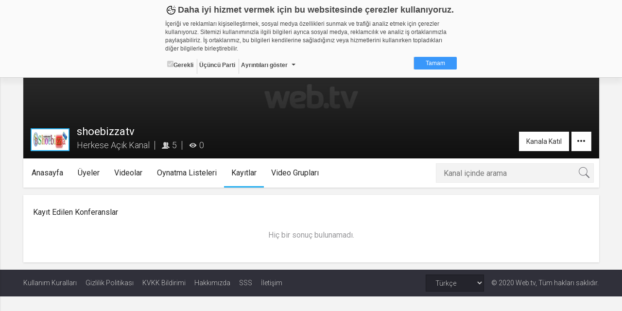

--- FILE ---
content_type: text/html; charset=UTF-8
request_url: https://shoebizzatv.web.tv/channel/recordListPage/
body_size: 316
content:

    <div class="section-videos" data-view-type="error">
        <div class="row" style="color:#99999c; padding: 25px 0">
            <div class="col-md-24 text-center">
                <div style="font-size: 16px">Hiç bir sonuç bulunamadı.</div>
            </div>
        </div>
    </div>
